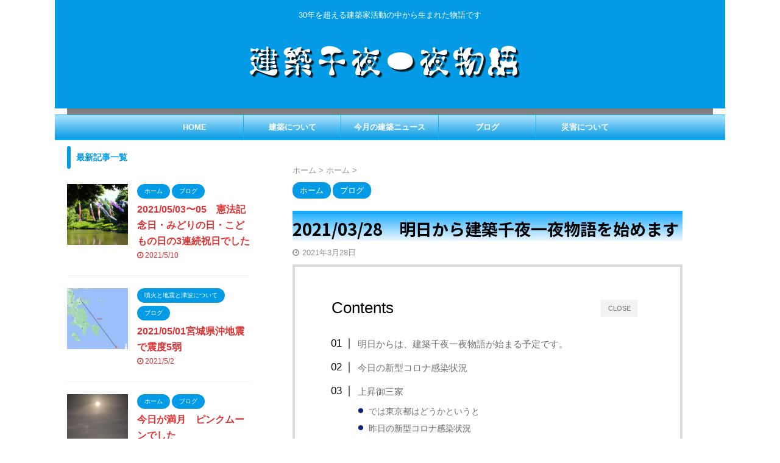

--- FILE ---
content_type: text/html; charset=UTF-8
request_url: https://kenchikustory.com/2021-03-28%E3%80%80%E5%BB%BA%E7%AF%89%E5%8D%83%E5%A4%9C%E4%B8%80%E5%A4%9C%E7%89%A9%E8%AA%9E1/
body_size: 15951
content:
<!DOCTYPE html>
<!--[if lt IE 7]>
<html class="ie6" lang="ja"> <![endif]-->
<!--[if IE 7]>
<html class="i7" lang="ja"> <![endif]-->
<!--[if IE 8]>
<html class="ie" lang="ja"> <![endif]-->
<!--[if gt IE 8]><!-->
<html lang="ja" class="s-navi-search-overlay ">
<!--<![endif]-->
<head prefix="og: http://ogp.me/ns# fb: http://ogp.me/ns/fb# article: http://ogp.me/ns/article#">
<meta charset="UTF-8" >
<meta name="viewport" content="width=device-width,initial-scale=1.0,user-scalable=no,viewport-fit=cover">
<meta name="format-detection" content="telephone=no" >
<link rel="alternate" type="application/rss+xml" title="建築千夜一夜物語 RSS Feed" href="https://kenchikustory.com/feed/" />
<link rel="pingback" href="https://kenchikustory.com/xmlrpc.php" >
<!--[if lt IE 9]>
<script src="https://kenchikustory.com/wp-content/themes/affinger5/js/html5shiv.js"></script>
<![endif]-->
<meta name='robots' content='max-image-preview:large' />
<title>2021/03/28　明日から建築千夜一夜物語を始めます - 建築千夜一夜物語</title>
<link rel='dns-prefetch' href='//ajax.googleapis.com' />
<link rel='dns-prefetch' href='//c0.wp.com' />
<link rel='stylesheet' id='rtoc_style-css'  href='//kenchikustory.com/wp-content/cache/wpfc-minified/epvbgvm6/615fh.css' type='text/css' media='all' />
<link rel='stylesheet' id='wp-block-library-css'  href='https://c0.wp.com/c/5.7.14/wp-includes/css/dist/block-library/style.min.css' type='text/css' media='all' />
<style id='wp-block-library-inline-css' type='text/css'>
.has-text-align-justify{text-align:justify;}
</style>
<link rel='stylesheet' id='contact-form-7-css'  href='//kenchikustory.com/wp-content/cache/wpfc-minified/zbkyic0/615fh.css' type='text/css' media='all' />
<link rel='stylesheet' id='toc-screen-css'  href='//kenchikustory.com/wp-content/cache/wpfc-minified/2copkfix/615fh.css' type='text/css' media='all' />
<link rel='stylesheet' id='whats-new-style-css'  href='//kenchikustory.com/wp-content/cache/wpfc-minified/89ramn88/615fh.css' type='text/css' media='all' />
<link rel='stylesheet' id='single_child2-css'  href='//kenchikustory.com/wp-content/cache/wpfc-minified/m0nwciud/615fh.css' type='text/css' media='all' />
<link rel='stylesheet' id='normalize-css'  href='//kenchikustory.com/wp-content/cache/wpfc-minified/70cua1sc/615fg.css' type='text/css' media='all' />
<link rel='stylesheet' id='font-awesome-css'  href='//kenchikustory.com/wp-content/cache/wpfc-minified/113wx83u/615fg.css' type='text/css' media='all' />
<link rel='stylesheet' id='font-awesome-animation-css'  href='//kenchikustory.com/wp-content/cache/wpfc-minified/6jc5dk05/615fg.css' type='text/css' media='all' />
<link rel='stylesheet' id='st_svg-css'  href='//kenchikustory.com/wp-content/cache/wpfc-minified/ke0724co/615fg.css' type='text/css' media='all' />
<link rel='stylesheet' id='slick-css'  href='//kenchikustory.com/wp-content/cache/wpfc-minified/8bb40ln0/615fg.css' type='text/css' media='all' />
<link rel='stylesheet' id='slick-theme-css'  href='//kenchikustory.com/wp-content/cache/wpfc-minified/2qtt7p7q/615fg.css' type='text/css' media='all' />
<link rel='stylesheet' id='fonts-googleapis-notosansjp-css'  href='//fonts.googleapis.com/css?family=Noto+Sans+JP%3A400%2C700&#038;display=swap&#038;subset=japanese&#038;ver=5.7.14' type='text/css' media='all' />
<link rel='stylesheet' id='style-css'  href='//kenchikustory.com/wp-content/cache/wpfc-minified/mmhdoshy/615fg.css' type='text/css' media='all' />
<link rel='stylesheet' id='child-style-css'  href='//kenchikustory.com/wp-content/cache/wpfc-minified/l9vtcq0k/615fg.css' type='text/css' media='all' />
<link rel='stylesheet' id='single-css'  href='//kenchikustory.com/wp-content/cache/wpfc-minified/e3j4cgou/615fg.css' type='text/css' media='all' />
<link rel='stylesheet' id='st-themecss-css'  href='//kenchikustory.com/wp-content/cache/wpfc-minified/qgmq8bvq/4olv0.css' type='text/css' media='all' />
<link rel='stylesheet' id='jetpack_css-css'  href='https://c0.wp.com/p/jetpack/9.2.4/css/jetpack.css' type='text/css' media='all' />
<script type='text/javascript' src='//ajax.googleapis.com/ajax/libs/jquery/1.11.3/jquery.min.js?ver=1.11.3' id='jquery-js'></script>
<script type='text/javascript' src='https://kenchikustory.com/wp-content/themes/affinger5-jet-child/js/jquery.heightLine.js?ver=5.7.14' id='jquery-heightLine-js'></script>
<link rel="https://api.w.org/" href="https://kenchikustory.com/wp-json/" /><link rel="alternate" type="application/json" href="https://kenchikustory.com/wp-json/wp/v2/posts/3784" /><link rel='shortlink' href='https://kenchikustory.com/?p=3784' />
<link rel="alternate" type="application/json+oembed" href="https://kenchikustory.com/wp-json/oembed/1.0/embed?url=https%3A%2F%2Fkenchikustory.com%2F2021-03-28%25e3%2580%2580%25e5%25bb%25ba%25e7%25af%2589%25e5%258d%2583%25e5%25a4%259c%25e4%25b8%2580%25e5%25a4%259c%25e7%2589%25a9%25e8%25aa%259e1%2F" />
<link rel="alternate" type="text/xml+oembed" href="https://kenchikustory.com/wp-json/oembed/1.0/embed?url=https%3A%2F%2Fkenchikustory.com%2F2021-03-28%25e3%2580%2580%25e5%25bb%25ba%25e7%25af%2589%25e5%258d%2583%25e5%25a4%259c%25e4%25b8%2580%25e5%25a4%259c%25e7%2589%25a9%25e8%25aa%259e1%2F&#038;format=xml" />
<script type="text/javascript">
var _gaq = _gaq || [];
_gaq.push(['_setAccount', 'UA-179426784-1']);
_gaq.push(['_trackPageview']);
(function() {
var ga = document.createElement('script'); ga.type = 'text/javascript'; ga.async = true;
ga.src = ('https:' == document.location.protocol ? 'https://ssl' : 'http://www') + '.google-analytics.com/ga.js';
var s = document.getElementsByTagName('script')[0]; s.parentNode.insertBefore(ga, s);
})();
</script>
<meta name="generator" content="Site Kit by Google 1.22.0" /><style type='text/css'>img#wpstats{display:none}</style><meta name="robots" content="index, follow" />
<meta name="thumbnail" content="https://kenchikustory.com/wp-content/uploads/2020/10/ｉ設計ロゴ-300x300.jpg">
<link rel="shortcut icon" href="https://kenchikustory.com/wp-content/uploads/2020/08/北斎神奈川沖浪裏-300x224.jpeg" >
<link rel="canonical" href="https://kenchikustory.com/2021-03-28%e3%80%80%e5%bb%ba%e7%af%89%e5%8d%83%e5%a4%9c%e4%b8%80%e5%a4%9c%e7%89%a9%e8%aa%9e1/" />
<style type="text/css" id="custom-background-css">
body.custom-background { background-color: #ffffff; }
</style>
<script async src="//pagead2.googlesyndication.com/pagead/js/adsbygoogle.js"></script><script>(adsbygoogle = window.adsbygoogle || []).push({"google_ad_client":"ca-pub-5447130643018156","enable_page_level_ads":true,"tag_partner":"site_kit"});</script>	<style type="text/css">
/*<!--  -->*/
.rtoc-mokuji-content{
background-color: ;
}
.rtoc-mokuji-content.frame1{
border: 1px solid ;
}
.rtoc-mokuji-content #rtoc-mokuji-title{
color:;
}
.rtoc-mokuji-content .rtoc-mokuji li > a{
color: ;
}
.rtoc-mokuji-content .mokuji_ul.level-1 > .rtoc-item::before{
background-color:!important;
}
.rtoc-mokuji-content .mokuji_ul.level-2 > .rtoc-item::before{
background-color:!important;
}
.rtoc-mokuji-content.frame2::before,.rtoc-mokuji-content.frame3,.rtoc-mokuji-content.frame4,.rtoc-mokuji-content.frame5{
border-color:;
}
.rtoc-mokuji-content.frame5::before,.rtoc-mokuji-content.frame5::after{
background-color:;
}
.cls-1,.cls-2{
stroke:;
}
.rtoc-mokuji-content .decimal_ol.level-2 > .rtoc-item::before,.rtoc-mokuji-content .mokuji_ol > .rtoc-item::before{
color: ;
}
.rtoc-mokuji-content .decimal_ol > .rtoc-item::after{
background-color: ;
}
.rtoc-mokuji-content .decimal_ol > .rtoc-item::before{
color: ;
}
/*６*/
#rtoc-mokuji-wrapper.addon6 #rtoc-mokuji-title span .cls-1,#rtoc-mokuji-wrapper.addon6 #rtoc-mokuji-title span .cls-2{
stroke: !important;
}
#rtoc-mokuji-wrapper.addon6 .rtoc-mokuji.level-1 > .rtoc-item{
border-color: ;
}
#rtoc-mokuji-wrapper.addon6 .rtoc-mokuji.level-1 .rtoc-mokuji.level-2{
border-color:     	}
/*7*/
#rtoc-mokuji-wrapper.addon7 .rtoc-mokuji.level-1 .rtoc-chapter .rtoc-chapter-text{
color: ;
}
#rtoc-mokuji-wrapper.addon7 .rtoc-mokuji.level-1 > .rtoc-item::before{
background-color: !important;
}
#rtoc-mokuji-wrapper.addon7 .rtoc-mokuji.level-1 > .rtoc-item .rtoc-mokuji.level-2{
border-color: ;
}
#rtoc_return a::before{
background-image: url(https://kenchikustory.com/wp-content/plugins/rich-table-of-content/include/../img/rtoc_return.png);
}
#rtoc_return a{
background-color: !important;
}
</style>
<script>
(function (i, s, o, g, r, a, m) {
i['GoogleAnalyticsObject'] = r;
i[r] = i[r] || function () {
(i[r].q = i[r].q || []).push(arguments)
}, i[r].l = 1 * new Date();
a = s.createElement(o),
m = s.getElementsByTagName(o)[0];
a.async = 1;
a.src = g;
m.parentNode.insertBefore(a, m)
})(window, document, 'script', '//www.google-analytics.com/analytics.js', 'ga');
ga('create', 'UA-179426784-1', 'auto');
ga('send', 'pageview');
</script>
<!-- OGP -->
<meta property="og:locale" content="ja_JP">
<meta property="fb:app_id" content="1805030909572648">
<meta property="article:publisher" content="https://www.facebook.com/shuji.otsuki">
<meta property="og:type" content="article">
<meta property="og:title" content="2021/03/28　明日から建築千夜一夜物語を始めます">
<meta property="og:url" content="https://kenchikustory.com/2021-03-28%e3%80%80%e5%bb%ba%e7%af%89%e5%8d%83%e5%a4%9c%e4%b8%80%e5%a4%9c%e7%89%a9%e8%aa%9e1/">
<meta property="og:description" content="Contents 明日からは、建築千夜一夜物語が始まる予定です。今日の新型コロナ感染状況上昇御三家では東京都はどうかとい ...">
<meta property="og:site_name" content="建築千夜一夜物語">
<meta property="og:image" content="https://kenchikustory.com/wp-content/uploads/2021/03/2021-03-28-21.50のイメージ.jpeg">
<meta name="twitter:card" content="summary_large_image">
<meta name="twitter:site" content="@shuji_oh">
<meta name="twitter:title" content="2021/03/28　明日から建築千夜一夜物語を始めます">
<meta name="twitter:description" content="Contents 明日からは、建築千夜一夜物語が始まる予定です。今日の新型コロナ感染状況上昇御三家では東京都はどうかとい ...">
<meta name="twitter:image" content="https://kenchikustory.com/wp-content/uploads/2021/03/2021-03-28-21.50のイメージ.jpeg">
<!-- /OGP -->
<script>
jQuery(function(){
jQuery('.st-btn-open').click(function(){
jQuery(this).next('.st-slidebox').stop(true, true).slideToggle();
jQuery(this).addClass('st-btn-open-click');
});
});
</script>
<script>
jQuery(function(){
jQuery('.post h2 , .h2modoki').wrapInner('<span class="st-dash-design"></span>');
}) 
</script>
<script>
jQuery(function(){
jQuery('.post h3:not(.rankh3):not(#reply-title) , .h3modoki').wrapInner('<span class="st-dash-design"></span>');
}) 
</script>
<script>
jQuery(function(){
jQuery("#toc_container:not(:has(ul ul))").addClass("only-toc");
jQuery(".st-ac-box ul:has(.cat-item)").each(function(){
jQuery(this).addClass("st-ac-cat");
});
});
</script>
<script>
jQuery(function(){
jQuery('.st-star').parent('.rankh4').css('padding-bottom','5px'); // スターがある場合のランキング見出し調整
});
</script>
<script>
$(function() {
$('.front-page header').append('<div id="st-header-link"><a href="#st-header-bottom-anchor"><i class="fa fa-angle-down" aria-hidden="true"></i></a></div>').after('<div id="st-header-bottom-anchor"></div>');
});
</script>
<!-- Global site tag (gtag.js) - Google Analytics -->
<script async src="https://www.googletagmanager.com/gtag/js?id=UA-179426784-1"></script>
<script>
window.dataLayer = window.dataLayer || [];
function gtag(){dataLayer.push(arguments);}
gtag('js', new Date());
gtag('config', 'UA-179426784-1');
</script>
</head>
<body class="post-template-default single single-post postid-3784 single-format-standard custom-background not-front-page" >
<div id="st-ami">
<div id="wrapper" class="">
<div id="wrapper-in">
<header id="st-headwide">
<div id="headbox-bg">
<div id="headbox">
<nav id="s-navi" class="pcnone" data-st-nav data-st-nav-type="normal">
<dl class="acordion is-active" data-st-nav-primary>
<dt class="trigger">
<p class="acordion_button"><span class="op op-menu"><i class="fa st-svg-menu"></i></span></p>
<!-- 追加メニュー -->
<!-- 追加メニュー2 -->
</dt>
<dd class="acordion_tree">
<div class="acordion_tree_content">
<div class="menu-%e3%83%a1%e3%82%a4%e3%83%b3-container"><ul id="menu-%e3%83%a1%e3%82%a4%e3%83%b3" class="menu"><li id="menu-item-56" class="menu-item menu-item-type-custom menu-item-object-custom menu-item-home menu-item-has-children menu-item-56"><a href="https://kenchikustory.com/"><span class="menu-item-label">HOME</span></a>
<ul class="sub-menu">
<li id="menu-item-63" class="menu-item menu-item-type-post_type menu-item-object-page menu-item-63"><a href="https://kenchikustory.com/%ef%bd%89%e8%a8%ad%e8%a8%88%e3%81%ab%e3%81%a4%e3%81%84%e3%81%a6/"><span class="menu-item-label">ｉ設計について</span></a></li>
</ul>
</li>
<li id="menu-item-163" class="menu-item menu-item-type-post_type menu-item-object-page menu-item-has-children menu-item-163"><a href="https://kenchikustory.com/%e5%bb%ba%e7%af%89%e3%81%ab%e3%81%a4%e3%81%84%e3%81%a6/"><span class="menu-item-label">建築について</span></a>
<ul class="sub-menu">
<li id="menu-item-568" class="menu-item menu-item-type-post_type menu-item-object-page menu-item-568"><a href="https://kenchikustory.com/%e5%88%a9%e7%94%a8%e8%80%85%e3%81%ab%e5%96%9c%e3%81%b0%e3%82%8c%e3%82%8b%e5%bb%ba%e7%89%a9%e3%81%a5%e3%81%8f%e3%82%8a/"><span class="menu-item-label">利用者に喜ばれる建物づくり</span></a></li>
<li id="menu-item-76" class="menu-item menu-item-type-post_type menu-item-object-page menu-item-76"><a href="https://kenchikustory.com/%e5%8f%82%e5%8a%a0%e5%9e%8b%e3%81%ae%e5%85%b1%e5%90%8c%e8%a8%ad%e8%a8%88/"><span class="menu-item-label">参加型の共同設計</span></a></li>
<li id="menu-item-581" class="menu-item menu-item-type-post_type menu-item-object-page menu-item-581"><a href="https://kenchikustory.com/%e9%96%93%e9%81%95%e3%81%84%e3%81%a0%e3%82%89%e3%81%91%e3%81%ae%e5%bb%ba%e7%89%a9%e3%81%a5%e3%81%8f%e3%82%8a/"><span class="menu-item-label">間違いだらけの建物づくり</span></a></li>
<li id="menu-item-75" class="menu-item menu-item-type-post_type menu-item-object-page menu-item-75"><a href="https://kenchikustory.com/%e5%ae%9f%e4%be%8b%e7%b4%b9%e4%bb%8b/"><span class="menu-item-label">実例紹介</span></a></li>
<li id="menu-item-77" class="menu-item menu-item-type-post_type menu-item-object-page menu-item-77"><a href="https://kenchikustory.com/%e5%bb%ba%e7%af%89%e4%ba%8b%e4%bb%b6%e7%b0%bf/"><span class="menu-item-label">建築事件簿</span></a></li>
<li id="menu-item-78" class="menu-item menu-item-type-post_type menu-item-object-page menu-item-78"><a href="https://kenchikustory.com/%e5%bb%ba%e7%af%89%e5%ae%b6o%e3%81%ae%e7%89%a9%e8%aa%9e/"><span class="menu-item-label">建築家Oの物語</span></a></li>
</ul>
</li>
<li id="menu-item-571" class="menu-item menu-item-type-post_type menu-item-object-page menu-item-has-children menu-item-571"><a href="https://kenchikustory.com/%e4%bb%8a%e6%9c%88%e3%81%ae%e5%bb%ba%e7%af%89%e7%95%8c%e3%81%ae%e5%b0%8f%e8%a9%b1/"><span class="menu-item-label">今月の建築ニュース</span></a>
<ul class="sub-menu">
<li id="menu-item-81" class="menu-item menu-item-type-post_type menu-item-object-page menu-item-81"><a href="https://kenchikustory.com/%e6%9c%ac%e3%81%ae%e6%84%9f%e6%83%b3/"><span class="menu-item-label">本の感想</span></a></li>
</ul>
</li>
<li id="menu-item-84" class="menu-item menu-item-type-post_type menu-item-object-page menu-item-84"><a href="https://kenchikustory.com/%e3%83%96%e3%83%ad%e3%82%b0/"><span class="menu-item-label">ブログ</span></a></li>
<li id="menu-item-162" class="menu-item menu-item-type-post_type menu-item-object-page menu-item-has-children menu-item-162"><a href="https://kenchikustory.com/comment/"><span class="menu-item-label">災害について</span></a>
<ul class="sub-menu">
<li id="menu-item-1365" class="menu-item menu-item-type-taxonomy menu-item-object-category menu-item-1365"><a href="https://kenchikustory.com/category/%e7%81%bd%e5%ae%b3%e3%81%ab%e3%81%a4%e3%81%84%e3%81%a6/%e5%99%b4%e7%81%ab%e3%81%a8%e5%9c%b0%e9%9c%87%e3%81%a8%e6%b4%a5%e6%b3%a2%e3%81%ab%e3%81%a4%e3%81%84%e3%81%a6/"><span class="menu-item-label">噴火と地震と津波について</span></a></li>
</ul>
</li>
</ul></div>						<div class="clear"></div>
</div>
</dd>
</dl>
</nav>
<div id="header-l">
<div id="st-text-logo">
<!-- キャプション -->
<p class="descr sitenametop">
30年を超える建築家活動の中から生まれた物語です               			 </p>
<!-- ロゴ又はブログ名 -->
<p class="sitename"><a href="https://kenchikustory.com/">
<img class="sitename-bottom" alt="建築千夜一夜物語" src="https://kenchikustory.com/wp-content/uploads/2020/08/freefont_logo_mofuji-e1601551352379.png" >
</a></p>
<!-- ロゴ又はブログ名ここまで -->
</div>
</div><!-- /#header-l -->
<div id="header-r" class="smanone">
</div><!-- /#header-r -->
</div><!-- /#headbox-bg -->
</div><!-- /#headbox clearfix -->
<div id="gazou-wide">
<div id="st-menubox">
<div id="st-menuwide">
<nav class="smanone clearfix"><ul id="menu-%e3%83%a1%e3%82%a4%e3%83%b3-1" class="menu"><li class="menu-item menu-item-type-custom menu-item-object-custom menu-item-home menu-item-has-children menu-item-56"><a href="https://kenchikustory.com/">HOME</a>
<ul class="sub-menu">
<li class="menu-item menu-item-type-post_type menu-item-object-page menu-item-63"><a href="https://kenchikustory.com/%ef%bd%89%e8%a8%ad%e8%a8%88%e3%81%ab%e3%81%a4%e3%81%84%e3%81%a6/">ｉ設計について</a></li>
</ul>
</li>
<li class="menu-item menu-item-type-post_type menu-item-object-page menu-item-has-children menu-item-163"><a href="https://kenchikustory.com/%e5%bb%ba%e7%af%89%e3%81%ab%e3%81%a4%e3%81%84%e3%81%a6/">建築について</a>
<ul class="sub-menu">
<li class="menu-item menu-item-type-post_type menu-item-object-page menu-item-568"><a href="https://kenchikustory.com/%e5%88%a9%e7%94%a8%e8%80%85%e3%81%ab%e5%96%9c%e3%81%b0%e3%82%8c%e3%82%8b%e5%bb%ba%e7%89%a9%e3%81%a5%e3%81%8f%e3%82%8a/">利用者に喜ばれる建物づくり</a></li>
<li class="menu-item menu-item-type-post_type menu-item-object-page menu-item-76"><a href="https://kenchikustory.com/%e5%8f%82%e5%8a%a0%e5%9e%8b%e3%81%ae%e5%85%b1%e5%90%8c%e8%a8%ad%e8%a8%88/">参加型の共同設計</a></li>
<li class="menu-item menu-item-type-post_type menu-item-object-page menu-item-581"><a href="https://kenchikustory.com/%e9%96%93%e9%81%95%e3%81%84%e3%81%a0%e3%82%89%e3%81%91%e3%81%ae%e5%bb%ba%e7%89%a9%e3%81%a5%e3%81%8f%e3%82%8a/">間違いだらけの建物づくり</a></li>
<li class="menu-item menu-item-type-post_type menu-item-object-page menu-item-75"><a href="https://kenchikustory.com/%e5%ae%9f%e4%be%8b%e7%b4%b9%e4%bb%8b/">実例紹介</a></li>
<li class="menu-item menu-item-type-post_type menu-item-object-page menu-item-77"><a href="https://kenchikustory.com/%e5%bb%ba%e7%af%89%e4%ba%8b%e4%bb%b6%e7%b0%bf/">建築事件簿</a></li>
<li class="menu-item menu-item-type-post_type menu-item-object-page menu-item-78"><a href="https://kenchikustory.com/%e5%bb%ba%e7%af%89%e5%ae%b6o%e3%81%ae%e7%89%a9%e8%aa%9e/">建築家Oの物語</a></li>
</ul>
</li>
<li class="menu-item menu-item-type-post_type menu-item-object-page menu-item-has-children menu-item-571"><a href="https://kenchikustory.com/%e4%bb%8a%e6%9c%88%e3%81%ae%e5%bb%ba%e7%af%89%e7%95%8c%e3%81%ae%e5%b0%8f%e8%a9%b1/">今月の建築ニュース</a>
<ul class="sub-menu">
<li class="menu-item menu-item-type-post_type menu-item-object-page menu-item-81"><a href="https://kenchikustory.com/%e6%9c%ac%e3%81%ae%e6%84%9f%e6%83%b3/">本の感想</a></li>
</ul>
</li>
<li class="menu-item menu-item-type-post_type menu-item-object-page menu-item-84"><a href="https://kenchikustory.com/%e3%83%96%e3%83%ad%e3%82%b0/">ブログ</a></li>
<li class="menu-item menu-item-type-post_type menu-item-object-page menu-item-has-children menu-item-162"><a href="https://kenchikustory.com/comment/">災害について</a>
<ul class="sub-menu">
<li class="menu-item menu-item-type-taxonomy menu-item-object-category menu-item-1365"><a href="https://kenchikustory.com/category/%e7%81%bd%e5%ae%b3%e3%81%ab%e3%81%a4%e3%81%84%e3%81%a6/%e5%99%b4%e7%81%ab%e3%81%a8%e5%9c%b0%e9%9c%87%e3%81%a8%e6%b4%a5%e6%b3%a2%e3%81%ab%e3%81%a4%e3%81%84%e3%81%a6/">噴火と地震と津波について</a></li>
</ul>
</li>
</ul></nav>			</div>
</div>
</div>
</header>
<div id="content-w">
<div id="st-header-post-under-box" class="st-header-post-no-data "
style="">
<div class="st-dark-cover">
</div>
</div>
<div id="content" class="clearfix">
<div id="contentInner">
<main>
<article>
<div id="post-3784" class="st-post post-3784 post type-post status-publish format-standard hentry category-home category-blog">
<!--ぱんくず -->
<div
id="breadcrumb">
<ol itemscope itemtype="http://schema.org/BreadcrumbList">
<li itemprop="itemListElement" itemscope itemtype="http://schema.org/ListItem">
<a href="https://kenchikustory.com" itemprop="item">
<span itemprop="name">ホーム</span>
</a>
&gt;
<meta itemprop="position" content="1"/>
</li>
<li itemprop="itemListElement" itemscope itemtype="http://schema.org/ListItem">
<a href="https://kenchikustory.com/category/home/" itemprop="item">
<span
itemprop="name">ホーム</span>
</a>
&gt;
<meta itemprop="position" content="2"/>
</li>
</ol>
</div>
<!--/ ぱんくず -->
<!--ループ開始 -->
<p class="st-catgroup">
<a href="https://kenchikustory.com/category/home/" title="View all posts in ホーム" rel="category tag"><span class="catname st-catid12">ホーム</span></a> <a href="https://kenchikustory.com/category/blog/" title="View all posts in ブログ" rel="category tag"><span class="catname st-catid10">ブログ</span></a>							</p>
<h1 class="entry-title">2021/03/28　明日から建築千夜一夜物語を始めます</h1>
<div class="blogbox ">
<p><span class="kdate">
<i class="fa fa-clock-o"></i><time class="updated" datetime="2021-03-28T22:24:49+0900">2021年3月28日</time>
</span></p>
</div>
<div class="mainbox">
<div id="nocopy" oncontextmenu="return false" onMouseDown="return false;" style="-moz-user-select: none; -khtml-user-select: none; user-select: none;-webkit-touch-callout:none; -webkit-user-select:none;"><!-- コピー禁止エリアここから -->
<div class="entry-content">
<div id="rtoc-mokuji-wrapper" class="rtoc-mokuji-content frame2 preset1 animation-fade rtoc_open default">
<div id="rtoc-mokuji-title" class="rtoc_left">
<button class="rtoc_open_close rtoc_open"></button>
<span>Contents</span>
</div><ol class="rtoc-mokuji decimal_ol level-1"><li class="rtoc-item"><a href="#rtoc-1">明日からは、建築千夜一夜物語が始まる予定です。</a></li><li class="rtoc-item"><a href="#rtoc-2">今日の新型コロナ感染状況</a></li><li class="rtoc-item"><a href="#rtoc-3">上昇御三家</a></li><ul class="rtoc-mokuji mokuji_ul level-2"><li class="rtoc-item"><a href="#rtoc-4">では東京都はどうかというと</a></li><li class="rtoc-item"><a href="#rtoc-5"><span style="background-color: #f3f3f3; font-size: 16px;">昨日の新型コロナ感染状況</span></a></li></li></ol></li></ol></div><h2 id="rtoc-1" >明日からは、建築千夜一夜物語が始まる予定です。</h2>
<p>建築にまつわる四方山話を色々綴っていきたいと思います。</p>
<h2 id="rtoc-2" >今日の新型コロナ感染状況</h2>
<h4>［2021/3/28 20時00分］国内新型コロナ新規感染者数：1,785人、国内総感染者数：469,608人、累計死亡：9,078人</h4>
<p><img loading="lazy" class="alignnone size-full wp-image-3787" src="https://kenchikustory.com/wp-content/uploads/2021/03/2021-03-28-21.50のイメージ.jpeg" alt="" width="1006" height="1136" srcset="https://kenchikustory.com/wp-content/uploads/2021/03/2021-03-28-21.50のイメージ.jpeg 1006w, https://kenchikustory.com/wp-content/uploads/2021/03/2021-03-28-21.50のイメージ-531x600.jpeg 531w, https://kenchikustory.com/wp-content/uploads/2021/03/2021-03-28-21.50のイメージ-768x867.jpeg 768w" sizes="(max-width: 1006px) 100vw, 1006px" /></p>
<h4>国内総感染者数が46万人を超え、累計死亡が9,000人を超え下げ止まりが見えてきません。</h4>
<p>むしろ、なだらかに上がり始めているように見えます。</p>
<h4>新規感染者数(3/27)：①東京都313人、②大阪府323人、③神奈川県64人、④埼玉県<span style="color: #000000;">114人</span>、⑤千葉県<span style="color: #000000;">92人</span>、⑥愛知県<span style="color: #ff0000;">86人</span>、北海道<span style="color: #ff0000;">74人</span>、兵庫県<span style="color: #000000;">93人</span>、宮城県<span style="color: #000000;"><span style="color: #ff0000;">134</span>人</span></h4>
<p>赤字の数字で示したのは前日比で増になった所。</p>
<p>その中でも懸念されるのが宮城県、愛知県、北海道、そして数値が低いので上に出ていませんが沖縄県。</p>
<p>東京都と大阪府はもう完全に上向きがはっきりしています。</p>
<h2 id="rtoc-3" >上昇御三家</h2>
<p><img loading="lazy" class="alignnone size-full wp-image-3788" src="https://kenchikustory.com/wp-content/uploads/2021/03/2021-03-28-21.57のイメージ.jpeg" alt="" width="1007" height="596" srcset="https://kenchikustory.com/wp-content/uploads/2021/03/2021-03-28-21.57のイメージ.jpeg 1007w, https://kenchikustory.com/wp-content/uploads/2021/03/2021-03-28-21.57のイメージ-768x455.jpeg 768w" sizes="(max-width: 1007px) 100vw, 1007px" /></p>
<p>&nbsp;</p>
<p><img loading="lazy" class="alignnone size-full wp-image-3790" src="https://kenchikustory.com/wp-content/uploads/2021/03/2021-03-28-21.58のイメージ.jpeg" alt="" width="1007" height="596" srcset="https://kenchikustory.com/wp-content/uploads/2021/03/2021-03-28-21.58のイメージ.jpeg 1007w, https://kenchikustory.com/wp-content/uploads/2021/03/2021-03-28-21.58のイメージ-768x455.jpeg 768w" sizes="(max-width: 1007px) 100vw, 1007px" /></p>
<p><img loading="lazy" class="alignnone size-full wp-image-3791" src="https://kenchikustory.com/wp-content/uploads/2021/03/2021-03-28-21.59のイメージ.jpeg" alt="" width="1007" height="596" srcset="https://kenchikustory.com/wp-content/uploads/2021/03/2021-03-28-21.59のイメージ.jpeg 1007w, https://kenchikustory.com/wp-content/uploads/2021/03/2021-03-28-21.59のイメージ-768x455.jpeg 768w" sizes="(max-width: 1007px) 100vw, 1007px" /></p>
<h3 id="rtoc-4" >では東京都はどうかというと</h3>
<div id="attachment_3793" style="width: 1017px" class="wp-caption alignnone"><img aria-describedby="caption-attachment-3793" loading="lazy" class="size-full wp-image-3793" src="https://kenchikustory.com/wp-content/uploads/2021/03/2021-03-28-22.03のイメージ.jpeg" alt="" width="1007" height="596" srcset="https://kenchikustory.com/wp-content/uploads/2021/03/2021-03-28-22.03のイメージ.jpeg 1007w, https://kenchikustory.com/wp-content/uploads/2021/03/2021-03-28-22.03のイメージ-768x455.jpeg 768w" sizes="(max-width: 1007px) 100vw, 1007px" /><p id="caption-attachment-3793" class="wp-caption-text">あくまでもなだらか。でも上昇傾向である事はこの10日間、先週比が何れも今週が上まわって高いという事</p></div>
<p><img loading="lazy" class="alignnone size-full wp-image-3794" src="https://kenchikustory.com/wp-content/uploads/2021/03/2021-03-28-22.16のイメージ.jpeg" alt="" width="1007" height="1223" srcset="https://kenchikustory.com/wp-content/uploads/2021/03/2021-03-28-22.16のイメージ.jpeg 1007w, https://kenchikustory.com/wp-content/uploads/2021/03/2021-03-28-22.16のイメージ-494x600.jpeg 494w, https://kenchikustory.com/wp-content/uploads/2021/03/2021-03-28-22.16のイメージ-768x933.jpeg 768w" sizes="(max-width: 1007px) 100vw, 1007px" /></p>
<p>現段階の過去7日間増加(100万人あたりの感染者数)のグラフです。</p>
<p>トップは宮城県、2番目が沖縄県、3番目が大阪府、以下、東京都、兵庫県、全国平均、北海道、愛知県、岐阜県となります。</p>
<p>ステージ４を超えているのは、宮城県と沖縄県の２県です。</p>
<h4>国内重症者331人(3/27)-323人(3/26)=前日比+8人、<span style="color: #0000ff;">PCR検査数36,009件/日(3/25）</span>、死者数32人(3/27)前日比-1人</h4>
<h3 id="rtoc-5" ><span style="background-color: #f3f3f3; font-size: 16px;">昨日の新型コロナ感染状況</span></h3>
<h4>［2021/3/27 23時59分］国内新型コロナ新規感染者数：<span style="color: #ff0000;">2,026人</span>、国内総感染者数：467,823人、累計死亡：9,049人</h4>
</div>
</div><!-- コピー禁止エリアここまで -->
<div class="adbox">
<div style="padding-top:10px;">
</div>
</div>
</div><!-- .mainboxここまで -->
<div class="sns ">
<ul class="clearfix">
<!--ツイートボタン-->
<li class="twitter"> 
<a rel="nofollow" onclick="window.open('//twitter.com/intent/tweet?url=https%3A%2F%2Fkenchikustory.com%2F2021-03-28%25e3%2580%2580%25e5%25bb%25ba%25e7%25af%2589%25e5%258d%2583%25e5%25a4%259c%25e4%25b8%2580%25e5%25a4%259c%25e7%2589%25a9%25e8%25aa%259e1%2F&hashtags=建築千夜一夜物語&text=2021%2F03%2F28%E3%80%80%E6%98%8E%E6%97%A5%E3%81%8B%E3%82%89%E5%BB%BA%E7%AF%89%E5%8D%83%E5%A4%9C%E4%B8%80%E5%A4%9C%E7%89%A9%E8%AA%9E%E3%82%92%E5%A7%8B%E3%82%81%E3%81%BE%E3%81%99&via=shuji_oh&tw_p=tweetbutton', '', 'width=500,height=450'); return false;"><i class="fa fa-twitter"></i><span class="snstext " >Twitter</span></a>
</li>
<!--シェアボタン-->      
<li class="facebook">
<a href="//www.facebook.com/sharer.php?src=bm&u=https%3A%2F%2Fkenchikustory.com%2F2021-03-28%25e3%2580%2580%25e5%25bb%25ba%25e7%25af%2589%25e5%258d%2583%25e5%25a4%259c%25e4%25b8%2580%25e5%25a4%259c%25e7%2589%25a9%25e8%25aa%259e1%2F&t=2021%2F03%2F28%E3%80%80%E6%98%8E%E6%97%A5%E3%81%8B%E3%82%89%E5%BB%BA%E7%AF%89%E5%8D%83%E5%A4%9C%E4%B8%80%E5%A4%9C%E7%89%A9%E8%AA%9E%E3%82%92%E5%A7%8B%E3%82%81%E3%81%BE%E3%81%99" target="_blank" rel="nofollow noopener"><i class="fa fa-facebook"></i><span class="snstext " >Share</span>
</a>
</li>
<!--ポケットボタン-->      
<li class="pocket">
<a rel="nofollow" onclick="window.open('//getpocket.com/edit?url=https%3A%2F%2Fkenchikustory.com%2F2021-03-28%25e3%2580%2580%25e5%25bb%25ba%25e7%25af%2589%25e5%258d%2583%25e5%25a4%259c%25e4%25b8%2580%25e5%25a4%259c%25e7%2589%25a9%25e8%25aa%259e1%2F&title=2021%2F03%2F28%E3%80%80%E6%98%8E%E6%97%A5%E3%81%8B%E3%82%89%E5%BB%BA%E7%AF%89%E5%8D%83%E5%A4%9C%E4%B8%80%E5%A4%9C%E7%89%A9%E8%AA%9E%E3%82%92%E5%A7%8B%E3%82%81%E3%81%BE%E3%81%99', '', 'width=500,height=350'); return false;"><i class="fa fa-get-pocket"></i><span class="snstext " >Pocket</span></a></li>
<!--はてブボタン-->
<li class="hatebu">       
<a href="//b.hatena.ne.jp/entry/https://kenchikustory.com/2021-03-28%e3%80%80%e5%bb%ba%e7%af%89%e5%8d%83%e5%a4%9c%e4%b8%80%e5%a4%9c%e7%89%a9%e8%aa%9e1/" class="hatena-bookmark-button" data-hatena-bookmark-layout="simple" title="2021/03/28　明日から建築千夜一夜物語を始めます" rel="nofollow"><i class="fa st-svg-hateb"></i><span class="snstext " >Hatena</span>
</a><script type="text/javascript" src="//b.st-hatena.com/js/bookmark_button.js" charset="utf-8" async="async"></script>
</li>
<!--Pinterestボタン-->
<li class="sns-pinterest">
<a data-pin-do="buttonPin" data-pin-custom="true" data-pin-tall="true" data-pin-round="true" href="https://www.pinterest.com/pin/create/button/?url=https%3A%2F%2Fkenchikustory.com%2F2021-03-28%25e3%2580%2580%25e5%25bb%25ba%25e7%25af%2589%25e5%258d%2583%25e5%25a4%259c%25e4%25b8%2580%25e5%25a4%259c%25e7%2589%25a9%25e8%25aa%259e1%2F&media=https://kenchikustory.com/wp-content/uploads/2021/03/2021-03-28-21.50のイメージ.jpeg&description=Contents 明日からは、建築千夜一夜物語が始まる予定です。今日の新型コロナ感染状況上昇御三家では東京都はどうかとい ..." rel="nofollow"><i class="fa fa-pinterest" aria-hidden="true"></i><span class="snstext" >Pinterest</span></a>
</li>
<!--LINEボタン-->   
<li class="line">
<a href="//line.me/R/msg/text/?2021%2F03%2F28%E3%80%80%E6%98%8E%E6%97%A5%E3%81%8B%E3%82%89%E5%BB%BA%E7%AF%89%E5%8D%83%E5%A4%9C%E4%B8%80%E5%A4%9C%E7%89%A9%E8%AA%9E%E3%82%92%E5%A7%8B%E3%82%81%E3%81%BE%E3%81%99%0Ahttps%3A%2F%2Fkenchikustory.com%2F2021-03-28%25e3%2580%2580%25e5%25bb%25ba%25e7%25af%2589%25e5%258d%2583%25e5%25a4%259c%25e4%25b8%2580%25e5%25a4%259c%25e7%2589%25a9%25e8%25aa%259e1%2F" target="_blank" rel="nofollow noopener"><i class="fa fa-comment" aria-hidden="true"></i><span class="snstext" >LINE</span></a>
</li> 
<!--コメントリンクボタン-->
<li class="sns-comment">
<a href="#comments"><i class="fa fa-commenting" aria-hidden="true"></i><span class="snstext" >コメントする</span></a>
</li>
<!--URLコピーボタン-->
<li class="share-copy">
<a href="#" rel="nofollow" data-st-copy-text="2021/03/28　明日から建築千夜一夜物語を始めます / https://kenchikustory.com/2021-03-28%e3%80%80%e5%bb%ba%e7%af%89%e5%8d%83%e5%a4%9c%e4%b8%80%e5%a4%9c%e7%89%a9%e8%aa%9e1/"><i class="fa fa-clipboard"></i><span class="snstext" >コピーする</span></a>
</li>
</ul>
</div> 
<p class="tagst">
<i class="fa fa-folder-open-o" aria-hidden="true"></i>-<a href="https://kenchikustory.com/category/home/" rel="category tag">ホーム</a>, <a href="https://kenchikustory.com/category/blog/" rel="category tag">ブログ</a><br/>
</p>
<aside>
<p class="author" style="display:none;"><a href="https://kenchikustory.com/author/yfqxcbww/" title="大槻 修滋" class="vcard author"><span class="fn">author</span></a></p>
<!--ループ終了-->
<hr class="hrcss" />
<div id="comments">
<div id="respond" class="comment-respond">
<h3 id="reply-title" class="comment-reply-title">コメント <small><a rel="nofollow" id="cancel-comment-reply-link" href="/2021-03-28%E3%80%80%E5%BB%BA%E7%AF%89%E5%8D%83%E5%A4%9C%E4%B8%80%E5%A4%9C%E7%89%A9%E8%AA%9E1/#respond" style="display:none;">コメントをキャンセル</a></small></h3><form action="https://kenchikustory.com/wp-comments-post.php" method="post" id="commentform" class="comment-form"><p class="comment-notes"><span id="email-notes">メールアドレスが公開されることはありません。</span> <span class="required">*</span> が付いている欄は必須項目です</p><p class="comment-form-comment"><label for="comment">コメント</label> <textarea id="comment" name="comment" cols="45" rows="8" maxlength="65525" required="required"></textarea></p><p class="comment-form-author"><label for="author">名前 <span class="required">*</span></label> <input id="author" name="author" type="text" value="" size="30" maxlength="245" required='required' /></p>
<p class="comment-form-email"><label for="email">メール <span class="required">*</span></label> <input id="email" name="email" type="text" value="" size="30" maxlength="100" aria-describedby="email-notes" required='required' /></p>
<p class="comment-form-url"><label for="url">サイト</label> <input id="url" name="url" type="text" value="" size="30" maxlength="200" /></p>
<p class="comment-form-cookies-consent"><input id="wp-comment-cookies-consent" name="wp-comment-cookies-consent" type="checkbox" value="yes" /> <label for="wp-comment-cookies-consent">次回のコメントで使用するためブラウザーに自分の名前、メールアドレス、サイトを保存する。</label></p>
<p class="form-submit"><input name="submit" type="submit" id="submit" class="submit" value="送信" /> <input type='hidden' name='comment_post_ID' value='3784' id='comment_post_ID' />
<input type='hidden' name='comment_parent' id='comment_parent' value='0' />
</p><p style="display: none;"><input type="hidden" id="akismet_comment_nonce" name="akismet_comment_nonce" value="7a0c840268" /></p><p style="display: none !important;"><label>&#916;<textarea name="ak_hp_textarea" cols="45" rows="8" maxlength="100"></textarea></label><input type="hidden" id="ak_js_1" name="ak_js" value="31"/><script>document.getElementById( "ak_js_1" ).setAttribute( "value", ( new Date() ).getTime() );</script></p></form>	</div><!-- #respond -->
<p class="akismet_comment_form_privacy_notice">このサイトはスパムを低減するために Akismet を使っています。<a href="https://akismet.com/privacy/" target="_blank" rel="nofollow noopener">コメントデータの処理方法の詳細はこちらをご覧ください</a>。</p></div>
<!-- END singer -->
<!--関連記事-->
<h4 class="point"><span class="point-in">関連記事</span></h4>
<div id="st-magazine" class="clearfix st-magazine-k">
<div class="kanren st-wp-viewbox" data-st-load-more-content
data-st-load-more-id="c8d8e8ac-e924-4147-b110-f7f28d9de713">
<div class="st-top-box">
<dl class="clearfix heightLine">
<dt style="position:relative;overflow:hidden;"><a href="https://kenchikustory.com/2020-12-16%e3%81%ae%e9%8e%8c%e5%80%89%e3%81%8b%e3%82%89%e8%a6%8b%e3%81%9f%e5%af%8c%e5%a3%ab%e5%b1%b1/">
<img width="400" height="300" src="https://kenchikustory.com/wp-content/uploads/2020/12/IMG_1018-400x300.jpeg" class="attachment-st_thumb_card size-st_thumb_card wp-post-image" alt="" loading="lazy" srcset="https://kenchikustory.com/wp-content/uploads/2020/12/IMG_1018-400x300.jpeg 400w, https://kenchikustory.com/wp-content/uploads/2020/12/IMG_1018-800x600.jpeg 800w, https://kenchikustory.com/wp-content/uploads/2020/12/IMG_1018-768x576.jpeg 768w, https://kenchikustory.com/wp-content/uploads/2020/12/IMG_1018-1536x1152.jpeg 1536w, https://kenchikustory.com/wp-content/uploads/2020/12/IMG_1018-2048x1536.jpeg 2048w" sizes="(max-width: 400px) 100vw, 400px" />										
</a></dt>
<dd>
<h5 class="kanren-t">
<a href="https://kenchikustory.com/2020-12-16%e3%81%ae%e9%8e%8c%e5%80%89%e3%81%8b%e3%82%89%e8%a6%8b%e3%81%9f%e5%af%8c%e5%a3%ab%e5%b1%b1/">
2020/12/16の鎌倉から見た富士山																			</a>
</h5>
<div class="st-excerpt smanone">
<p>Contents 今日の感染者数：2,955人、総感染者数：188,399人今日の新型コロナ感染状況［2020/12/1 ... </p>
</div>
</dd>
</dl>
</div>
<div class="st-top-box">
<dl class="clearfix heightLine">
<dt style="position:relative;overflow:hidden;"><a href="https://kenchikustory.com/2021-03-03%e3%80%80%e9%9b%9b%e7%a5%ad%e3%82%8a/">
<img width="400" height="300" src="https://kenchikustory.com/wp-content/uploads/2021/03/IMG_2068-400x300.jpeg" class="attachment-st_thumb_card size-st_thumb_card wp-post-image" alt="" loading="lazy" srcset="https://kenchikustory.com/wp-content/uploads/2021/03/IMG_2068-400x300.jpeg 400w, https://kenchikustory.com/wp-content/uploads/2021/03/IMG_2068-800x600.jpeg 800w, https://kenchikustory.com/wp-content/uploads/2021/03/IMG_2068-768x576.jpeg 768w, https://kenchikustory.com/wp-content/uploads/2021/03/IMG_2068-1536x1152.jpeg 1536w, https://kenchikustory.com/wp-content/uploads/2021/03/IMG_2068-2048x1536.jpeg 2048w" sizes="(max-width: 400px) 100vw, 400px" />										
</a></dt>
<dd>
<h5 class="kanren-t">
<a href="https://kenchikustory.com/2021-03-03%e3%80%80%e9%9b%9b%e7%a5%ad%e3%82%8a/">
2021/03/03　雛祭り																			</a>
</h5>
<div class="st-excerpt smanone">
<p>Contents 3月3日は雛祭り「上巳（じょうし）」または「桃の節句」とも呼ばれる。平和の日世界野生生物の日耳の日三の ... </p>
</div>
</dd>
</dl>
</div>
<div class="st-top-box">
<dl class="clearfix heightLine">
<dt style="position:relative;overflow:hidden;"><a href="https://kenchikustory.com/2020-12-26%e3%81%ae%e9%8e%8c%e5%80%89%e3%81%8b%e3%82%89%e8%a6%8b%e3%81%9f%e5%af%8c%e5%a3%ab%e5%b1%b1/">
<img width="400" height="300" src="https://kenchikustory.com/wp-content/uploads/2020/12/IMG_1163-400x300.jpeg" class="attachment-st_thumb_card size-st_thumb_card wp-post-image" alt="" loading="lazy" srcset="https://kenchikustory.com/wp-content/uploads/2020/12/IMG_1163-400x300.jpeg 400w, https://kenchikustory.com/wp-content/uploads/2020/12/IMG_1163-800x600.jpeg 800w, https://kenchikustory.com/wp-content/uploads/2020/12/IMG_1163-768x576.jpeg 768w, https://kenchikustory.com/wp-content/uploads/2020/12/IMG_1163-1536x1152.jpeg 1536w, https://kenchikustory.com/wp-content/uploads/2020/12/IMG_1163-2048x1536.jpeg 2048w" sizes="(max-width: 400px) 100vw, 400px" />										
</a></dt>
<dd>
<h5 class="kanren-t">
<a href="https://kenchikustory.com/2020-12-26%e3%81%ae%e9%8e%8c%e5%80%89%e3%81%8b%e3%82%89%e8%a6%8b%e3%81%9f%e5%af%8c%e5%a3%ab%e5%b1%b1/">
2020/12/26の鎌倉から見た富士山と文化...																			</a>
</h5>
<div class="st-excerpt smanone">
<p>Contents 12/25の「大竹まことゴールデンラジオ−紳士交遊録」より今日(25日)はクリスマスなんですが、あんま ... </p>
</div>
</dd>
</dl>
</div>
<div class="st-top-box">
<dl class="clearfix heightLine">
<dt style="position:relative;overflow:hidden;"><a href="https://kenchikustory.com/2021-03-20%e3%80%8018%e6%99%8209%e5%88%86%e9%9c%87%e5%ba%a65%e5%bc%b7%e3%81%ae%e5%9c%b0%e9%9c%87/">
<img width="400" height="300" src="https://kenchikustory.com/wp-content/uploads/2021/03/2021-03-20-23.56のイメージ-400x300.jpeg" class="attachment-st_thumb_card size-st_thumb_card wp-post-image" alt="" loading="lazy" />										
</a></dt>
<dd>
<h5 class="kanren-t">
<a href="https://kenchikustory.com/2021-03-20%e3%80%8018%e6%99%8209%e5%88%86%e9%9c%87%e5%ba%a65%e5%bc%b7%e3%81%ae%e5%9c%b0%e9%9c%87/">
2021/03/20　18時09分震度5強の地...																			</a>
</h5>
<div class="st-excerpt smanone">
<p>Contents 今日は春分今日、2021年03月20日18時09分頃　最大震度5強マグニチュード6.9の地震がありまし ... </p>
</div>
</dd>
</dl>
</div>
<div class="st-top-box">
<dl class="clearfix heightLine">
<dt style="position:relative;overflow:hidden;"><a href="https://kenchikustory.com/2021-03-04/">
<img width="400" height="300" src="https://kenchikustory.com/wp-content/uploads/2021/03/木蓮20210304-400x300.jpg" class="attachment-st_thumb_card size-st_thumb_card wp-post-image" alt="" loading="lazy" />										
</a></dt>
<dd>
<h5 class="kanren-t">
<a href="https://kenchikustory.com/2021-03-04/">
2021/03/04　木蓮が咲きました																			</a>
</h5>
<div class="st-excerpt smanone">
<p>白木蓮も咲いています 今日の新型コロナ感染状況 ［2021/3/4  19時30分］国内新型コロナ新規感染者数：1,17 ... </p>
</div>
</dd>
</dl>
</div>
</div>
</div>
<!--ページナビ-->
<div class="p-navi clearfix">
<dl>
<dt>PREV</dt>
<dd>
<a href="https://kenchikustory.com/2021-03-27%e3%80%80%e9%8e%8c%e5%80%89%e3%81%af%e3%81%bb%e3%81%bc%e6%a1%9c%e3%81%8c%e6%ba%80%e9%96%8b/">2021/03/27　鎌倉の松竹大船撮影所跡地の桜がほぼ満開</a>
</dd>
<dt>NEXT</dt>
<dd>
<a href="https://kenchikustory.com/2021-03-31%e3%80%80%e4%bb%8a%e6%97%a5%e3%81%af%e8%a5%bf%e8%a1%8c%e3%81%ae%e5%91%bd%e6%97%a5/">2021/03/31　今日は西行の命日</a>
</dd>
</dl>
</div>
</aside>
</div>
<!--/post-->
</article>
</main>
</div>
<!-- /#contentInner -->
<div id="side">
<aside>
<h4 class="menu_underh2">最新記事一覧</h4><div class="kanren ">
<dl class="clearfix">
<dt><a href="https://kenchikustory.com/2021-05-03%e3%80%9c05%e3%80%80%e6%86%b2%e6%b3%95%e8%a8%98%e5%bf%b5%e6%97%a5%e3%83%bb%e3%81%bf%e3%81%a9%e3%82%8a%e3%81%ae%e6%97%a5%e3%83%bb%e3%81%93%e3%81%a9%e3%82%82%e3%81%ae%e6%97%a5%e3%81%ae3/">
<img width="150" height="150" src="https://kenchikustory.com/wp-content/uploads/2021/05/DSC00315-150x150.jpeg" class="attachment-st_thumb150 size-st_thumb150 wp-post-image" alt="" loading="lazy" srcset="https://kenchikustory.com/wp-content/uploads/2021/05/DSC00315-150x150.jpeg 150w, https://kenchikustory.com/wp-content/uploads/2021/05/DSC00315-100x100.jpeg 100w" sizes="(max-width: 150px) 100vw, 150px" />											</a></dt>
<dd>
<p class="st-catgroup itiran-category">
<a href="https://kenchikustory.com/category/home/" title="View all posts in ホーム" rel="category tag"><span class="catname st-catid12">ホーム</span></a> <a href="https://kenchikustory.com/category/blog/" title="View all posts in ブログ" rel="category tag"><span class="catname st-catid10">ブログ</span></a>	</p>
<h5 class="kanren-t"><a href="https://kenchikustory.com/2021-05-03%e3%80%9c05%e3%80%80%e6%86%b2%e6%b3%95%e8%a8%98%e5%bf%b5%e6%97%a5%e3%83%bb%e3%81%bf%e3%81%a9%e3%82%8a%e3%81%ae%e6%97%a5%e3%83%bb%e3%81%93%e3%81%a9%e3%82%82%e3%81%ae%e6%97%a5%e3%81%ae3/">2021/05/03〜05　憲法記念日・みどりの日・こどもの日の3連続祝日でした</a></h5>
<div class="blog_info">
<p>
<i class="fa fa-clock-o"></i>2021/5/10					</p>
</div>
</dd>
</dl>
<dl class="clearfix">
<dt><a href="https://kenchikustory.com/2021-05-01%e5%ae%ae%e5%9f%8e%e7%9c%8c%e6%b2%96%e5%9c%b0%e9%9c%87%e3%81%a7%e9%9c%87%e5%ba%a65%e5%bc%b1/">
<img width="150" height="150" src="https://kenchikustory.com/wp-content/uploads/2021/05/20210501地震-150x150.jpg" class="attachment-st_thumb150 size-st_thumb150 wp-post-image" alt="" loading="lazy" srcset="https://kenchikustory.com/wp-content/uploads/2021/05/20210501地震-150x150.jpg 150w, https://kenchikustory.com/wp-content/uploads/2021/05/20210501地震-100x100.jpg 100w" sizes="(max-width: 150px) 100vw, 150px" />											</a></dt>
<dd>
<p class="st-catgroup itiran-category">
<a href="https://kenchikustory.com/category/%e7%81%bd%e5%ae%b3%e3%81%ab%e3%81%a4%e3%81%84%e3%81%a6/%e5%99%b4%e7%81%ab%e3%81%a8%e5%9c%b0%e9%9c%87%e3%81%a8%e6%b4%a5%e6%b3%a2%e3%81%ab%e3%81%a4%e3%81%84%e3%81%a6/" title="View all posts in 噴火と地震と津波について" rel="category tag"><span class="catname st-catid20">噴火と地震と津波について</span></a> <a href="https://kenchikustory.com/category/blog/" title="View all posts in ブログ" rel="category tag"><span class="catname st-catid10">ブログ</span></a>	</p>
<h5 class="kanren-t"><a href="https://kenchikustory.com/2021-05-01%e5%ae%ae%e5%9f%8e%e7%9c%8c%e6%b2%96%e5%9c%b0%e9%9c%87%e3%81%a7%e9%9c%87%e5%ba%a65%e5%bc%b1/">2021/05/01宮城県沖地震で震度5弱</a></h5>
<div class="blog_info">
<p>
<i class="fa fa-clock-o"></i>2021/5/2					</p>
</div>
</dd>
</dl>
<dl class="clearfix">
<dt><a href="https://kenchikustory.com/%e4%bb%8a%e6%97%a5%e3%81%8c%e6%ba%80%e6%9c%88%e3%81%a8%e3%82%82/">
<img width="150" height="150" src="https://kenchikustory.com/wp-content/uploads/2021/04/IMG_2630-150x150.jpeg" class="attachment-st_thumb150 size-st_thumb150 wp-post-image" alt="" loading="lazy" srcset="https://kenchikustory.com/wp-content/uploads/2021/04/IMG_2630-150x150.jpeg 150w, https://kenchikustory.com/wp-content/uploads/2021/04/IMG_2630-100x100.jpeg 100w" sizes="(max-width: 150px) 100vw, 150px" />											</a></dt>
<dd>
<p class="st-catgroup itiran-category">
<a href="https://kenchikustory.com/category/home/" title="View all posts in ホーム" rel="category tag"><span class="catname st-catid12">ホーム</span></a> <a href="https://kenchikustory.com/category/blog/" title="View all posts in ブログ" rel="category tag"><span class="catname st-catid10">ブログ</span></a>	</p>
<h5 class="kanren-t"><a href="https://kenchikustory.com/%e4%bb%8a%e6%97%a5%e3%81%8c%e6%ba%80%e6%9c%88%e3%81%a8%e3%82%82/">今日が満月　ピンクムーンでした</a></h5>
<div class="blog_info">
<p>
<i class="fa fa-clock-o"></i>2021/4/27					</p>
</div>
</dd>
</dl>
<dl class="clearfix">
<dt><a href="https://kenchikustory.com/%e4%bb%8a%e6%97%a54%e6%9c%8826%e6%97%a5%e6%9c%88%e3%81%af%e3%83%94%e3%83%b3%e3%82%af%e3%83%a0%e3%83%bc%e3%83%b3/">
<img width="150" height="150" src="https://kenchikustory.com/wp-content/uploads/2021/04/新規メモ-3-150x150.jpeg" class="attachment-st_thumb150 size-st_thumb150 wp-post-image" alt="" loading="lazy" srcset="https://kenchikustory.com/wp-content/uploads/2021/04/新規メモ-3-150x150.jpeg 150w, https://kenchikustory.com/wp-content/uploads/2021/04/新規メモ-3-100x100.jpeg 100w" sizes="(max-width: 150px) 100vw, 150px" />											</a></dt>
<dd>
<p class="st-catgroup itiran-category">
<a href="https://kenchikustory.com/category/home/" title="View all posts in ホーム" rel="category tag"><span class="catname st-catid12">ホーム</span></a> <a href="https://kenchikustory.com/category/blog/" title="View all posts in ブログ" rel="category tag"><span class="catname st-catid10">ブログ</span></a>	</p>
<h5 class="kanren-t"><a href="https://kenchikustory.com/%e4%bb%8a%e6%97%a54%e6%9c%8826%e6%97%a5%e6%9c%88%e3%81%af%e3%83%94%e3%83%b3%e3%82%af%e3%83%a0%e3%83%bc%e3%83%b3/">2021/04/26　今日はリメンバー・チェルノブイリ・デー</a></h5>
<div class="blog_info">
<p>
<i class="fa fa-clock-o"></i>2021/4/27					</p>
</div>
</dd>
</dl>
<dl class="clearfix">
<dt><a href="https://kenchikustory.com/3%e5%ba%a6%e7%9b%ae%e3%81%ae%e7%b7%8a%e6%80%a5%e4%ba%8b%e6%85%8b%e5%ae%a3%e8%a8%80%e3%81%a3%e3%81%a6%e3%81%a9%e3%81%86%e3%82%88%ef%bc%9f%ef%bc%81/">
<img src="https://kenchikustory.com/wp-content/uploads/2020/10/ｉ設計ロゴ-300x300.jpg" alt="no image" title="no image" width="100" height="100" />
</a></dt>
<dd>
<p class="st-catgroup itiran-category">
<a href="https://kenchikustory.com/category/home/" title="View all posts in ホーム" rel="category tag"><span class="catname st-catid12">ホーム</span></a> <a href="https://kenchikustory.com/category/blog/" title="View all posts in ブログ" rel="category tag"><span class="catname st-catid10">ブログ</span></a>	</p>
<h5 class="kanren-t"><a href="https://kenchikustory.com/3%e5%ba%a6%e7%9b%ae%e3%81%ae%e7%b7%8a%e6%80%a5%e4%ba%8b%e6%85%8b%e5%ae%a3%e8%a8%80%e3%81%a3%e3%81%a6%e3%81%a9%e3%81%86%e3%82%88%ef%bc%9f%ef%bc%81/">3度目の緊急事態宣言ってどうよ？！</a></h5>
<div class="blog_info">
<p>
<i class="fa fa-clock-o"></i>2021/4/25					</p>
</div>
</dd>
</dl>
<dl class="clearfix">
<dt><a href="https://kenchikustory.com/%e5%9c%b0%e4%b8%8b%e9%a7%90%e8%bb%8a%e5%a0%b4%e3%81%ab%e3%81%8a%e3%81%91%e3%82%8b%e4%ba%8c%e9%85%b8%e5%8c%96%e7%82%ad%e7%b4%a0%e6%b6%88%e7%81%ab%e5%99%a8%e3%81%ae%e8%aa%a4%e4%bd%9c%e5%8b%95%e4%ba%8b/">
<img width="150" height="150" src="https://kenchikustory.com/wp-content/uploads/2021/04/CO2放出の直前、消火設備が熱と煙検知　火災誤認か　駐車場事故-150x150.jpeg" class="attachment-st_thumb150 size-st_thumb150 wp-post-image" alt="" loading="lazy" srcset="https://kenchikustory.com/wp-content/uploads/2021/04/CO2放出の直前、消火設備が熱と煙検知　火災誤認か　駐車場事故-150x150.jpeg 150w, https://kenchikustory.com/wp-content/uploads/2021/04/CO2放出の直前、消火設備が熱と煙検知　火災誤認か　駐車場事故-100x100.jpeg 100w" sizes="(max-width: 150px) 100vw, 150px" />											</a></dt>
<dd>
<p class="st-catgroup itiran-category">
<a href="https://kenchikustory.com/category/%e7%81%bd%e5%ae%b3%e3%81%ab%e3%81%a4%e3%81%84%e3%81%a6/" title="View all posts in 災害について" rel="category tag"><span class="catname st-catid19">災害について</span></a> <a href="https://kenchikustory.com/category/blog/" title="View all posts in ブログ" rel="category tag"><span class="catname st-catid10">ブログ</span></a>	</p>
<h5 class="kanren-t"><a href="https://kenchikustory.com/%e5%9c%b0%e4%b8%8b%e9%a7%90%e8%bb%8a%e5%a0%b4%e3%81%ab%e3%81%8a%e3%81%91%e3%82%8b%e4%ba%8c%e9%85%b8%e5%8c%96%e7%82%ad%e7%b4%a0%e6%b6%88%e7%81%ab%e5%99%a8%e3%81%ae%e8%aa%a4%e4%bd%9c%e5%8b%95%e4%ba%8b/">地下駐車場における二酸化炭素消火器の誤作動事故について</a></h5>
<div class="blog_info">
<p>
<i class="fa fa-clock-o"></i>2021/4/21					</p>
</div>
</dd>
</dl>
<dl class="clearfix">
<dt><a href="https://kenchikustory.com/%e5%8c%bb%e7%a7%91%e7%a0%94%e3%81%ae%e7%9f%b3%e4%ba%95%e5%81%a5%e6%95%99%e6%8e%88%e3%81%aemrna%e3%83%af%e3%82%af%e3%83%81%e3%83%b3%e9%96%8b%e7%99%ba%e3%81%ae%e8%a9%b1/">
<img width="150" height="150" src="https://kenchikustory.com/wp-content/uploads/2021/04/Whip-amne-bff-ceros-ES-150x150.jpeg" class="attachment-st_thumb150 size-st_thumb150 wp-post-image" alt="" loading="lazy" srcset="https://kenchikustory.com/wp-content/uploads/2021/04/Whip-amne-bff-ceros-ES-150x150.jpeg 150w, https://kenchikustory.com/wp-content/uploads/2021/04/Whip-amne-bff-ceros-ES-100x100.jpeg 100w" sizes="(max-width: 150px) 100vw, 150px" />											</a></dt>
<dd>
<p class="st-catgroup itiran-category">
<a href="https://kenchikustory.com/category/home/" title="View all posts in ホーム" rel="category tag"><span class="catname st-catid12">ホーム</span></a> <a href="https://kenchikustory.com/category/blog/" title="View all posts in ブログ" rel="category tag"><span class="catname st-catid10">ブログ</span></a>	</p>
<h5 class="kanren-t"><a href="https://kenchikustory.com/%e5%8c%bb%e7%a7%91%e7%a0%94%e3%81%ae%e7%9f%b3%e4%ba%95%e5%81%a5%e6%95%99%e6%8e%88%e3%81%aemrna%e3%83%af%e3%82%af%e3%83%81%e3%83%b3%e9%96%8b%e7%99%ba%e3%81%ae%e8%a9%b1/">日本のmRNAワクチン開発のプロジェクトが凍結された真実が分かった！？</a></h5>
<div class="blog_info">
<p>
<i class="fa fa-clock-o"></i>2021/4/20					</p>
</div>
</dd>
</dl>
<dl class="clearfix">
<dt><a href="https://kenchikustory.com/%e5%a4%a7%e7%ab%b9%e3%81%be%e3%81%93%e3%81%a8%e3%82%b4%e3%83%bc%e3%83%ab%e3%83%87%e3%83%b3%e3%83%a9%e3%82%b8%e3%82%aa%ef%bc%882021-4-16%e7%b4%b3%e5%a3%ab%e4%ba%a4%e9%81%8a%e9%8c%b2%e3%80%8c%e7%b5%8c/">
<img width="150" height="150" src="https://kenchikustory.com/wp-content/uploads/2021/04/JOQR-MON-FRI-1300-1530-150x150.jpeg" class="attachment-st_thumb150 size-st_thumb150 wp-post-image" alt="" loading="lazy" srcset="https://kenchikustory.com/wp-content/uploads/2021/04/JOQR-MON-FRI-1300-1530-150x150.jpeg 150w, https://kenchikustory.com/wp-content/uploads/2021/04/JOQR-MON-FRI-1300-1530-100x100.jpeg 100w" sizes="(max-width: 150px) 100vw, 150px" />											</a></dt>
<dd>
<p class="st-catgroup itiran-category">
<a href="https://kenchikustory.com/category/home/" title="View all posts in ホーム" rel="category tag"><span class="catname st-catid12">ホーム</span></a> <a href="https://kenchikustory.com/category/blog/" title="View all posts in ブログ" rel="category tag"><span class="catname st-catid10">ブログ</span></a>	</p>
<h5 class="kanren-t"><a href="https://kenchikustory.com/%e5%a4%a7%e7%ab%b9%e3%81%be%e3%81%93%e3%81%a8%e3%82%b4%e3%83%bc%e3%83%ab%e3%83%87%e3%83%b3%e3%83%a9%e3%82%b8%e3%82%aa%ef%bc%882021-4-16%e7%b4%b3%e5%a3%ab%e4%ba%a4%e9%81%8a%e9%8c%b2%e3%80%8c%e7%b5%8c/">大竹まことゴールデンラジオ（2021/4/16)紳士交遊録「経済学者 金子勝さん」</a></h5>
<div class="blog_info">
<p>
<i class="fa fa-clock-o"></i>2021/4/20					</p>
</div>
</dd>
</dl>
<dl class="clearfix">
<dt><a href="https://kenchikustory.com/2021-04-05%e3%80%80%e5%8c%97%e9%8e%8c%e5%80%89%e3%81%ae%e5%86%86%e8%a6%9a%e5%af%ba%e6%95%a3%e7%ad%96-2/">
<img width="150" height="150" src="https://kenchikustory.com/wp-content/uploads/2021/04/DSC00275-150x150.jpeg" class="attachment-st_thumb150 size-st_thumb150 wp-post-image" alt="" loading="lazy" srcset="https://kenchikustory.com/wp-content/uploads/2021/04/DSC00275-150x150.jpeg 150w, https://kenchikustory.com/wp-content/uploads/2021/04/DSC00275-100x100.jpeg 100w" sizes="(max-width: 150px) 100vw, 150px" />											</a></dt>
<dd>
<p class="st-catgroup itiran-category">
<a href="https://kenchikustory.com/category/home/" title="View all posts in ホーム" rel="category tag"><span class="catname st-catid12">ホーム</span></a> <a href="https://kenchikustory.com/category/blog/" title="View all posts in ブログ" rel="category tag"><span class="catname st-catid10">ブログ</span></a>	</p>
<h5 class="kanren-t"><a href="https://kenchikustory.com/2021-04-05%e3%80%80%e5%8c%97%e9%8e%8c%e5%80%89%e3%81%ae%e5%86%86%e8%a6%9a%e5%af%ba%e6%95%a3%e7%ad%96-2/">2021/04/05　北鎌倉の円覚寺散策-2</a></h5>
<div class="blog_info">
<p>
<i class="fa fa-clock-o"></i>2021/4/5					</p>
</div>
</dd>
</dl>
<dl class="clearfix">
<dt><a href="https://kenchikustory.com/2021-04-03%e3%80%80%e5%8c%97%e9%8e%8c%e5%80%89%e3%81%ae%e5%86%86%e8%a6%9a%e5%af%ba%e6%95%a3%e7%ad%96-1/">
<img width="150" height="150" src="https://kenchikustory.com/wp-content/uploads/2021/04/DSC00269-150x150.jpeg" class="attachment-st_thumb150 size-st_thumb150 wp-post-image" alt="" loading="lazy" srcset="https://kenchikustory.com/wp-content/uploads/2021/04/DSC00269-150x150.jpeg 150w, https://kenchikustory.com/wp-content/uploads/2021/04/DSC00269-100x100.jpeg 100w" sizes="(max-width: 150px) 100vw, 150px" />											</a></dt>
<dd>
<p class="st-catgroup itiran-category">
<a href="https://kenchikustory.com/category/home/" title="View all posts in ホーム" rel="category tag"><span class="catname st-catid12">ホーム</span></a> <a href="https://kenchikustory.com/category/blog/" title="View all posts in ブログ" rel="category tag"><span class="catname st-catid10">ブログ</span></a>	</p>
<h5 class="kanren-t"><a href="https://kenchikustory.com/2021-04-03%e3%80%80%e5%8c%97%e9%8e%8c%e5%80%89%e3%81%ae%e5%86%86%e8%a6%9a%e5%af%ba%e6%95%a3%e7%ad%96-1/">2021/04/03　北鎌倉の円覚寺散策-1</a></h5>
<div class="blog_info">
<p>
<i class="fa fa-clock-o"></i>2021/4/4					</p>
</div>
</dd>
</dl>
</div>
<div id="mybox">
<div id="categories-2" class="ad widget_categories"><h4 class="menu_underh2"><span>カテゴリー</span></h4>
<ul>
<li class="cat-item cat-item-14"><a href="https://kenchikustory.com/category/about-architecture/%e5%88%a9%e7%94%a8%e8%80%85%e3%81%ab%e5%96%9c%e3%81%b0%e3%82%8c%e3%82%8b%e5%bb%ba%e7%89%a9%e3%81%a5%e3%81%8f%e3%82%8a/" ><span class="cat-item-label">利用者に喜ばれる建物づくり</span></a>
</li>
<li class="cat-item cat-item-15"><a href="https://kenchikustory.com/category/about-architecture/%e8%a8%ad%e8%a8%88%e8%80%85%e9%81%b8%e5%ae%9a%e3%81%ab%e3%81%a4%e3%81%84%e3%81%a6/" ><span class="cat-item-label">設計者選定について</span></a>
</li>
<li class="cat-item cat-item-16"><a href="https://kenchikustory.com/category/about-architecture/%e9%96%93%e9%81%95%e3%81%84%e3%81%a0%e3%82%89%e3%81%91%e3%81%ae%e5%bb%ba%e7%89%a9%e3%81%a5%e3%81%8f%e3%82%8a/" ><span class="cat-item-label">間違いだらけの建物づくり</span></a>
</li>
<li class="cat-item cat-item-17"><a href="https://kenchikustory.com/category/about-architecture/%e4%bb%8a%e6%9c%88%e3%81%ae%e5%bb%ba%e7%af%89%e7%95%8c%e3%81%ae%e5%b0%8f%e8%a9%b1/" ><span class="cat-item-label">今月の建築界の小話</span></a>
</li>
<li class="cat-item cat-item-19"><a href="https://kenchikustory.com/category/%e7%81%bd%e5%ae%b3%e3%81%ab%e3%81%a4%e3%81%84%e3%81%a6/" ><span class="cat-item-label">災害について</span></a>
</li>
<li class="cat-item cat-item-20"><a href="https://kenchikustory.com/category/%e7%81%bd%e5%ae%b3%e3%81%ab%e3%81%a4%e3%81%84%e3%81%a6/%e5%99%b4%e7%81%ab%e3%81%a8%e5%9c%b0%e9%9c%87%e3%81%a8%e6%b4%a5%e6%b3%a2%e3%81%ab%e3%81%a4%e3%81%84%e3%81%a6/" ><span class="cat-item-label">噴火と地震と津波について</span></a>
</li>
<li class="cat-item cat-item-6"><a href="https://kenchikustory.com/category/about-architecture/collection-of-examples/" ><span class="cat-item-label">実例集</span></a>
</li>
<li class="cat-item cat-item-12"><a href="https://kenchikustory.com/category/home/" ><span class="cat-item-label">ホーム</span></a>
</li>
<li class="cat-item cat-item-5"><a href="https://kenchikustory.com/category/about-architecture/" ><span class="cat-item-label">建築について</span></a>
</li>
<li class="cat-item cat-item-8"><a href="https://kenchikustory.com/category/about-architecture/architectural-casebook/" ><span class="cat-item-label">建築事件簿</span></a>
</li>
<li class="cat-item cat-item-11"><a href="https://kenchikustory.com/category/book-impressions/" ><span class="cat-item-label">本の感想</span></a>
</li>
<li class="cat-item cat-item-9"><a href="https://kenchikustory.com/category/about-architecture/architect-o-story/" ><span class="cat-item-label">建築家Ｏの物語</span></a>
</li>
<li class="cat-item cat-item-10"><a href="https://kenchikustory.com/category/blog/" ><span class="cat-item-label">ブログ</span></a>
</li>
<li class="cat-item cat-item-1"><a href="https://kenchikustory.com/category/%e6%9c%aa%e5%88%86%e9%a1%9e/" ><span class="cat-item-label">未分類</span></a>
</li>
</ul>
</div><div id="authorst_widget-2" class="ad widget_authorst_widget"><div class="st-author-box st-author-master">
<div class="st-author-profile">
<div class="st-author-profile-header-card"><img src="https://kenchikustory.com/wp-content/uploads/2020/08/img168メグチャンと大槻.jpg"></div>
<div class="st-author-profile-avatar">
<img alt='' src='https://secure.gravatar.com/avatar/1aeca93cecebd1eba5f9db571cf373eb?s=150&#038;d=mm&#038;r=g' srcset='https://secure.gravatar.com/avatar/1aeca93cecebd1eba5f9db571cf373eb?s=300&#038;d=mm&#038;r=g 2x' class='avatar avatar-150 photo' height='150' width='150' loading='lazy'/>			</div>
<div class="post st-author-profile-content">
<p class="st-author-nickname">鎌倉建築人</p>
<p class="st-author-description">建築家。北海道ニセコ町出身、鎌倉市在住。会社は東京都中央区ですが、現在新型コロナのため事務所閉鎖中。自宅で仕事をしています。仕事が趣味！他、好きな事、釣り（フライフィッシングからワカサギ釣りまで他何で、）、アマチュア無線（コールサインJA8CRP）、絵画鑑賞、他。30年以上、1級建築士として建築主（建主）の立場に立って建主の利益を守って建築設計活動してきました。</p>
<div class="sns">
<ul class="profile-sns clearfix">
<li class="twitter"><a rel="nofollow" href="https://twitter.com/shuji_oh" target="_blank"><i class="fa fa-twitter" aria-hidden="true"></i></a></li>
<li class="facebook"><a rel="nofollow" href="https://www.facebook.com/shuji.otsuki" target="_blank"><i class="fa fa-facebook" aria-hidden="true"></i></a></li>
<li class="instagram"><a rel="nofollow" href="https://www.instagram.com/shuji_oh" target="_blank"><i class="fa fa-instagram" aria-hidden="true"></i></a></li>
<li class="author-youtube"><a rel="nofollow" href="https://www.youtube.com/channel/UCVdgwfVGC3UKm3OyEL-C0Tw" target="_blank"><i class="fa fa-youtube" aria-hidden="true"></i></a></li>
</ul>
</div>
</div>
</div>
</div></div><div id="search-2" class="ad widget_search"><h4 class="menu_underh2"><span>検索</span></h4><div id="search" class="search-custom-d">
<form method="get" id="searchform" action="https://kenchikustory.com/">
<label class="hidden" for="s">
</label>
<input type="text" placeholder="" value="" name="s" id="s" />
<input type="submit" value="&#xf002;" class="fa" id="searchsubmit" />
</form>
</div>
<!-- /stinger --> 
</div>			</div>
<div id="scrollad">
<!--ここにgoogleアドセンスコードを貼ると規約違反になるので注意して下さい-->
</div>
</aside>
</div>
<!-- /#side -->
</div>
<!--/#content -->
</div><!-- /contentw -->
<footer>
<div id="footer">
<div id="footer-in">
<div class="footermenubox clearfix "><ul id="menu-%e3%83%a1%e3%82%a4%e3%83%b3%e3%83%a1%e3%83%8b%e3%83%a5%e3%83%bc" class="footermenust"><li id="menu-item-172" class="menu-item menu-item-type-post_type menu-item-object-page menu-item-has-children menu-item-172"><a href="https://kenchikustory.com/%e3%83%9b%e3%83%bc%e3%83%a0/">ホーム</a></li>
<li id="menu-item-165" class="menu-item menu-item-type-post_type menu-item-object-page menu-item-has-children menu-item-165"><a href="https://kenchikustory.com/%e5%bb%ba%e7%af%89%e3%81%ab%e3%81%a4%e3%81%84%e3%81%a6/">建築について</a></li>
<li id="menu-item-167" class="menu-item menu-item-type-post_type menu-item-object-page menu-item-167"><a href="https://kenchikustory.com/%e6%9c%ac%e3%81%ae%e6%84%9f%e6%83%b3/">本の感想</a></li>
<li id="menu-item-166" class="menu-item menu-item-type-post_type menu-item-object-page menu-item-166"><a href="https://kenchikustory.com/%e3%83%96%e3%83%ad%e3%82%b0/">ブログ</a></li>
<li id="menu-item-572" class="menu-item menu-item-type-post_type menu-item-object-page menu-item-572"><a href="https://kenchikustory.com/%e4%bb%8a%e6%9c%88%e3%81%ae%e5%bb%ba%e7%af%89%e7%95%8c%e3%81%ae%e5%b0%8f%e8%a9%b1/">今月の建築ニュースより</a></li>
</ul></div>
<div id="st-footer-logo-wrapper">
<!-- フッターのメインコンテンツ -->
<div id="st-text-logo">
<h3 class="footerlogo">
<!-- ロゴ又はブログ名 -->
<a href="https://kenchikustory.com/">
<img alt="建築千夜一夜物語" src="https://kenchikustory.com/wp-content/uploads/2020/08/freefont_logo_mofuji-e1601551352379.png" >
</a>
</h3>
<p class="footer-description">
<a href="https://kenchikustory.com/">30年を超える建築家活動の中から生まれた物語です</a>
</p>
</div>
<div class="st-footer-tel">
</div>
</div>
</div>
</div>
</footer>
</div>
<!-- /#wrapperin -->
</div>
<!-- /#wrapper -->
</div><!-- /#st-ami -->
<script async defer src="//assets.pinterest.com/js/pinit.js"></script>
<script>
jQuery(function() {
jQuery(window).load(function(){
jQuery('.heightLine').heightLine({
minWidth:600
});
});
});
</script><p class="copyr" data-copyr><small>&copy; 2026 建築千夜一夜物語  Powered by <a href="http://manualstinger.com/cr" rel="nofollow">AFFINGER5</a></small></p><script type='text/javascript' src='https://c0.wp.com/c/5.7.14/wp-includes/js/comment-reply.min.js' id='comment-reply-js'></script>
<script type='text/javascript' id='rtoc_js-js-extra'>
/* <![CDATA[ */
var rtocListH2Type = {"rtocListH2Type":"ol2"};
var rtocListH3Type = {"rtocListH3Type":"ul"};
var rtocTitleDisplay = {"rtocTitleDisplay":"left"};
var rtocTitle = {"rtocTitle":"Contents"};
var rtocDisplay = {"rtocDisplay":{"post":"post","page":"page"}};
var rtocInitialDisplay = {"rtocInitialDisplay":"open"};
var rtocHeadlineDisplay = {"rtocHeadlineDisplay":"h3"};
var rtocDisplayHeadlineAmount = {"rtocDisplayHeadlineAmount":"4"};
var rtocFont = {"rtocFont":"default"};
var rtocAnimation = {"rtocAnimation":"animation-fade"};
var rtocColor = {"rtocColor":"preset1"};
var rtocScrollAnimation = {"rtocScrollAnimation":"on"};
var rtocBackButton = {"rtocBackButton":"on"};
var rtocOpenText = {"rtocOpenText":"OPEN"};
var rtocCloseText = {"rtocCloseText":"CLOSE"};
/* ]]> */
</script>
<script type='text/javascript' src='https://kenchikustory.com/wp-content/plugins/rich-table-of-content/js/rtoc_common.js?ver=5.7.14' id='rtoc_js-js'></script>
<script type='text/javascript' id='rtoc_js_return-js-extra'>
/* <![CDATA[ */
var rtocButtonPosition = {"rtocButtonPosition":"left"};
var rtocVerticalPosition = {"rtocVerticalPosition":""};
var rtocBackText = {"rtocBackText":"\u76ee\u6b21\u3078"};
/* ]]> */
</script>
<script type='text/javascript' src='https://kenchikustory.com/wp-content/plugins/rich-table-of-content/js/rtoc_return.js?ver=5.7.14' id='rtoc_js_return-js'></script>
<script type='text/javascript' src='https://kenchikustory.com/wp-content/plugins/rich-table-of-content/js/rtoc_scroll.js?ver=5.7.14' id='rtoc_js_scroll-js'></script>
<script type='text/javascript' src='https://c0.wp.com/c/5.7.14/wp-includes/js/dist/vendor/wp-polyfill.min.js' id='wp-polyfill-js'></script>
<script type='text/javascript' id='wp-polyfill-js-after'>
( 'fetch' in window ) || document.write( '<script src="https://kenchikustory.com/wp-includes/js/dist/vendor/wp-polyfill-fetch.min.js?ver=3.0.0"></scr' + 'ipt>' );( document.contains ) || document.write( '<script src="https://kenchikustory.com/wp-includes/js/dist/vendor/wp-polyfill-node-contains.min.js?ver=3.42.0"></scr' + 'ipt>' );( window.DOMRect ) || document.write( '<script src="https://kenchikustory.com/wp-includes/js/dist/vendor/wp-polyfill-dom-rect.min.js?ver=3.42.0"></scr' + 'ipt>' );( window.URL && window.URL.prototype && window.URLSearchParams ) || document.write( '<script src="https://kenchikustory.com/wp-includes/js/dist/vendor/wp-polyfill-url.min.js?ver=3.6.4"></scr' + 'ipt>' );( window.FormData && window.FormData.prototype.keys ) || document.write( '<script src="https://kenchikustory.com/wp-includes/js/dist/vendor/wp-polyfill-formdata.min.js?ver=3.0.12"></scr' + 'ipt>' );( Element.prototype.matches && Element.prototype.closest ) || document.write( '<script src="https://kenchikustory.com/wp-includes/js/dist/vendor/wp-polyfill-element-closest.min.js?ver=2.0.2"></scr' + 'ipt>' );( 'objectFit' in document.documentElement.style ) || document.write( '<script src="https://kenchikustory.com/wp-includes/js/dist/vendor/wp-polyfill-object-fit.min.js?ver=2.3.4"></scr' + 'ipt>' );
</script>
<script type='text/javascript' id='contact-form-7-js-extra'>
/* <![CDATA[ */
var wpcf7 = {"api":{"root":"https:\/\/kenchikustory.com\/wp-json\/","namespace":"contact-form-7\/v1"}};
/* ]]> */
</script>
<script type='text/javascript' src='https://kenchikustory.com/wp-content/plugins/contact-form-7/includes/js/index.js?ver=5.5.6.1' id='contact-form-7-js'></script>
<script type='text/javascript' id='toc-front-js-extra'>
/* <![CDATA[ */
var tocplus = {"visibility_show":"show","visibility_hide":"hide","width":"Auto"};
/* ]]> */
</script>
<script type='text/javascript' src='https://kenchikustory.com/wp-content/plugins/table-of-contents-plus/front.min.js?ver=2002' id='toc-front-js'></script>
<script type='text/javascript' src='https://kenchikustory.com/wp-content/themes/affinger5/vendor/slick/slick.js?ver=1.5.9' id='slick-js'></script>
<script type='text/javascript' id='base-js-extra'>
/* <![CDATA[ */
var ST = {"ajax_url":"https:\/\/kenchikustory.com\/wp-admin\/admin-ajax.php","expand_accordion_menu":"","sidemenu_accordion":"","is_mobile":""};
/* ]]> */
</script>
<script type='text/javascript' src='https://kenchikustory.com/wp-content/themes/affinger5/js/base.js?ver=5.7.14' id='base-js'></script>
<script type='text/javascript' src='https://kenchikustory.com/wp-content/themes/affinger5/js/scroll.js?ver=5.7.14' id='scroll-js'></script>
<script type='text/javascript' src='https://kenchikustory.com/wp-content/themes/affinger5/js/st-copy-text.js?ver=5.7.14' id='st-copy-text-js'></script>
<script type='text/javascript' src='https://c0.wp.com/c/5.7.14/wp-includes/js/wp-embed.min.js' id='wp-embed-js'></script>
<script defer type='text/javascript' src='https://kenchikustory.com/wp-content/plugins/akismet/_inc/akismet-frontend.js?ver=1679365898' id='akismet-frontend-js'></script>
<script>
(function (window, document, $, undefined) {
'use strict';
$(function () {
var s = $('[data-copyr]'), t = $('#footer-in');
s.length && t.length && t.append(s);
});
}(window, window.document, jQuery));
</script><script type='text/javascript' src='https://stats.wp.com/e-202603.js' async='async' defer='defer'></script>
<script type='text/javascript'>
_stq = window._stq || [];
_stq.push([ 'view', {v:'ext',j:'1:9.2.4',blog:'186114365',post:'3784',tz:'9',srv:'kenchikustory.com'} ]);
_stq.push([ 'clickTrackerInit', '186114365', '3784' ]);
</script>
<div id="page-top"><a href="#wrapper" class="fa fa-angle-up"></a></div>
</body></html><!-- WP Fastest Cache file was created in 0.523 seconds, on 2026年1月19日 @ 8:33 AM -->

--- FILE ---
content_type: text/html; charset=utf-8
request_url: https://www.google.com/recaptcha/api2/aframe
body_size: 267
content:
<!DOCTYPE HTML><html><head><meta http-equiv="content-type" content="text/html; charset=UTF-8"></head><body><script nonce="ALOfLhlz2Y8U-1a7RsyRBA">/** Anti-fraud and anti-abuse applications only. See google.com/recaptcha */ try{var clients={'sodar':'https://pagead2.googlesyndication.com/pagead/sodar?'};window.addEventListener("message",function(a){try{if(a.source===window.parent){var b=JSON.parse(a.data);var c=clients[b['id']];if(c){var d=document.createElement('img');d.src=c+b['params']+'&rc='+(localStorage.getItem("rc::a")?sessionStorage.getItem("rc::b"):"");window.document.body.appendChild(d);sessionStorage.setItem("rc::e",parseInt(sessionStorage.getItem("rc::e")||0)+1);localStorage.setItem("rc::h",'1768835868094');}}}catch(b){}});window.parent.postMessage("_grecaptcha_ready", "*");}catch(b){}</script></body></html>

--- FILE ---
content_type: text/css
request_url: https://kenchikustory.com/wp-content/cache/wpfc-minified/l9vtcq0k/615fg.css
body_size: 1461
content:
.home main,
.archive:not(.author) main {
background-color:transparent!important;
border:none;
}
#st-magazine .kanren:not(.st-cardbox) dt {
border-radius:0;
border:0;
box-shadow:none;
padding:0;
}
#st-magazine .kanren:not(.st-cardbox) dt:before{
content:none;
}
#st-magazine .kanren:not(.st-cardbox) dt {
border-radius:0;
border:0;
box-shadow:none;
padding:0;
}
#st-magazine .kanren:not(.st-cardbox) dt:before{
content:none;
}
#st-magazine .kanren .fa {
margin-right: 5px;
} .home .st-eyecatch,
.home .entry-title,
.home h2,
.home .h2modoki,
.home h3,
.home .h3modoki,
.archive:not(.author) .st-eyecatch,
.archive:not(.author) .entry-title,
.archive:not(.author) h2,
.archive:not(.author) .h2modoki,
.archive:not(.author) h3,
.archive:not(.author) .h3modoki{
margin-left:0!important;
margin-right:0!important;
margin-top:0!important;
}
.home .colum1 #content-w,
.home .colum1 main,
.archive:not(.author) .colum1 #content-w,
.archive:not(.author) .colum1 main{
padding-top: 0;
} .home .post {
padding-bottom: 0px;
}
.home main {
padding-left:10px;
padding-right:10px;
padding-bottom:0px;
}
aside .kanren {
margin-top: 0;
margin-bottom:20px;
padding-top: 0;
} header .smanone ul.menu li li a{
z-index:99999;
} #st-magazine .kanren {
display: -webkit-flex;
display: flex;
-webkit-flex-direction: row;
flex-direction: row;
-webkit-flex-wrap: wrap;
flex-wrap: wrap;
}
#st-magazine .kanren dl:last-child {
margin-bottom: 0px;
padding-bottom: 0px;
} #st-magazine:not(.st-magazine-k) .kanren .st-top-box:not(.st-magazine-infeed) dl {
box-sizing:border-box;
background:#fff;
}
#st-magazine .kanren dl {
width:100%;
}
#st-magazine .kanren dl p {
font-size:75%;
line-height:1.8;
color:#757575;
}
#st-magazine .kanren dt {
float: none!important;
width: 100%!important;
height:auto;
overflow: hidden;
position:relative;
}
#st-magazine .kanren dt img {
width: 100%!important;
border-radius:0!important;
}
#st-magazine .kanren dd {
padding: 5px 20px 10px;
}
#st-magazine .kanren .clearfix dd p {
line-height: 1.8;
}
#st-magazine .kanren .st-top-box {
padding:5px 5px 10px;
box-sizing:border-box;
width:100%;
}
#st-magazine .kanren .st-top-box dl {
margin-bottom:0;
position: relative;
}
#st-magazine .kanren .st-top-box a.st-box-a {
display: block;
position: absolute;
top: 0;
left: 0;
height:100%;
width: 100%;
z-index:9999;
}
#st-magazine .kanren .st-top-box a:hover {
text-decoration: none;
background:#fff;
opacity:0.3;
}
#st-magazine .kanren .st-top-box img.size-full,
#st-magazine .kanren .st-top-box img.size-large {
margin-bottom:0;
} #st-magazine .kanren .st-magazine-cat,
#st-magazine .kanren .st-magazine-cat a { font-size:85%;
color:#757575;
text-decoration:none;
padding-top:5px;
}
#st-magazine .kanren .st-catgroup { position:absolute;
top:7px;
left:7px;
}
#st-magazine .kanren .st-catgroup a:hover {
background-color:transparent;
} #st-magazine .kanren .st-fist-post {
padding:10px 5px 5px;
box-sizing:border-box;
width:100%!important;
height:auto;
border:none;
}
#st-magazine .kanren .st-fist-post .st-top-time p{ position:absolute;
bottom:0px;
right:5px;
padding:2px 7px;
font-size:90%;
color:#fff;
} .st-wp-views {
position: absolute;
top: 5px;
left: 5px;
z-index:999;
padding:5px 20px;
color:#fff;
text-align:center;
background-color: rgba(0,0,0,0.7);
border-radius:5px 0 5px 0;
}
.st-wp-views-limit { position: absolute;
top: 5px;
left: 5px;
z-index:999;
padding:5px 20px;
color:#fff;
text-align:center;
background:#bcb72f!important;
border-radius:5px 0 5px 0;
font-size:90%;
}
.wpp-views {
font-size:100%;
}
.wpp-text{
font-size:70%;
margin-left:5px;
}
.st-wp-viewbox .st-wp-views,
#side .st-wp-views {
font-size:80%;
}
.st-wp-viewbox .st-wp-views .wpp-text,
#side .st-wp-views .wpp-text {
font-size:50%;
} #st-magazine .kanren dl .st-top-time p{
position:absolute;
bottom:0px;
right:5px;
padding:2px 7px;
font-size:90%;
color:#fff;
z-index: 999;
} #st-magazine .kanren .st-top-time-under p{
position:absolute;
bottom:0;
right:5px;
padding:2px 7px;
font-size:80%;
color:#ccc;
}
@media print, screen and (min-width: 960px) {
#st-magazine .kanren .st-fist-post .st-top-time-under p{
position:relative;
text-align: right;
padding:2px 7px;
font-size:80%;
}
} #st-magazine .catname {
position:relative;
z-index:9999;
} .st-pick {
padding:3px 6px;
margin-right:5px;
background:#F9A825;
color:#fff;
font-size:60%;
border-radius:3px;
vertical-align:middle;
} #st-magazine .kanren .st-top-box dd h3 {
padding:5px 0;
line-height:1.5;
} #st-magazine.st-magazine-k .kanren dl {
border:none;
}
#st-magazine.st-magazine-k .kanren dd {
padding-left: 10px;
padding-right: 10px;
} .nowhits .pop-box {
margin-top: 0;
} @media only screen and (max-width: 960px) { } @media only screen and (min-width: 600px) {
.home main {
padding-left:20px;
padding-right:20px;
padding-bottom:0px;
}
#st-magazine .kanren .st-top-box {
box-sizing:border-box;
padding:5px;
width:50%;
} #st-magazine .catname {
font-size:13px;
} #st-magazine.st-magazine-k .kanren .st-top-box {
width:50%;
}
.colum1 #st-magazine.st-magazine-k .kanren .st-top-box,
.lp #st-magazine.st-magazine-k .kanren .st-top-box {
width:33.33%;
}
#st-magazine.st-magazine-k .kanren {
margin-left: -5px;
margin-right: -5px;
} aside .kanren.pop-box.st-wpp-views-widgets {
margin-top:20px;
} } @media only screen and (min-width: 600px) and (max-width: 959px) {
#st-magazine .kanren {
padding: 0 10px;
}
} @media print, screen and (min-width: 960px) {
body.archive:not(.author) main {
padding:0;
}
.home main {
padding-left:0;
padding-right:0;
padding-bottom:0;
}
#st-magazine .kanren .st-fist-post {
padding:0 5px 5px;
}
#st-magazine .kanren .st-top-box {
width:49.99%;
}
.colum1 #st-magazine .kanren .st-top-box {
width:33.33%;
}
.home aside .kanren {
margin-top: 0;
padding-top: 0px;
}
.home .colum1 main,
.category .colum1 main {
margin: 0 0 20px;
padding: 0px;
} } @media only screen and (max-width: 599px) {
#st-magazine .kanren .st-fist-post {
padding-top: 0;
}
.home main,
.archive:not(.author) main,
.home .colum1 main,
.archive .colum1 main{
padding-top: 10px;
}
#st-magazine:not(.st-magazine-k) .kanren .st-top-box:not(.st-magazine-infeed) dl {
box-sizing: border-box;
background: #fff;
padding-bottom: 10px;
} }

--- FILE ---
content_type: text/plain
request_url: https://www.google-analytics.com/j/collect?v=1&_v=j102&a=1954359614&t=pageview&_s=1&dl=https%3A%2F%2Fkenchikustory.com%2F2021-03-28%25E3%2580%2580%25E5%25BB%25BA%25E7%25AF%2589%25E5%258D%2583%25E5%25A4%259C%25E4%25B8%2580%25E5%25A4%259C%25E7%2589%25A9%25E8%25AA%259E1%2F&ul=en-us%40posix&dt=2021%2F03%2F28%E3%80%80%E6%98%8E%E6%97%A5%E3%81%8B%E3%82%89%E5%BB%BA%E7%AF%89%E5%8D%83%E5%A4%9C%E4%B8%80%E5%A4%9C%E7%89%A9%E8%AA%9E%E3%82%92%E5%A7%8B%E3%82%81%E3%81%BE%E3%81%99%20-%20%E5%BB%BA%E7%AF%89%E5%8D%83%E5%A4%9C%E4%B8%80%E5%A4%9C%E7%89%A9%E8%AA%9E&sr=1280x720&vp=1280x720&_u=IEBAAEABAAAAACAAI~&jid=374587418&gjid=388286954&cid=216657574.1768835865&tid=UA-179426784-1&_gid=1731495879.1768835865&_r=1&_slc=1&z=1500500634
body_size: -451
content:
2,cG-Z2R41JHVKX